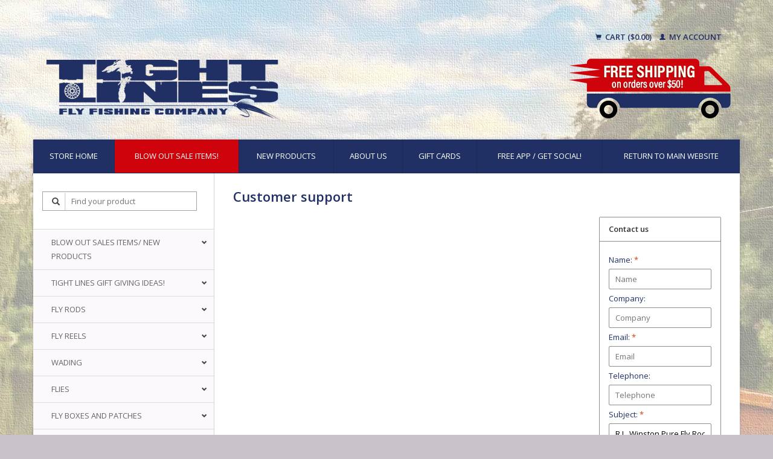

--- FILE ---
content_type: text/html;charset=utf-8
request_url: https://shop.tightlinesflyshop.com/service/?subject=R.L.%20Winston%20Pure%20Fly%20Rods
body_size: 8694
content:
<!DOCTYPE html>
<!--[if lt IE 7 ]><html class="ie ie6" lang="us"> <![endif]-->
<!--[if IE 7 ]><html class="ie ie7" lang="us"> <![endif]-->
<!--[if IE 8 ]><html class="ie ie8" lang="us"> <![endif]-->
<!--[if (gte IE 9)|!(IE)]><!--><html lang="us"> <!--<![endif]-->
  <head>
    <meta charset="utf-8"/>
<!-- [START] 'blocks/head.rain' -->
<!--

  (c) 2008-2026 Lightspeed Netherlands B.V.
  http://www.lightspeedhq.com
  Generated: 20-01-2026 @ 14:13:59

-->
<link rel="canonical" href="https://shop.tightlinesflyshop.com/service/"/>
<link rel="alternate" href="https://shop.tightlinesflyshop.com/index.rss" type="application/rss+xml" title="New products"/>
<meta name="robots" content="noodp,noydir"/>
<meta name="google-site-verification" content="CLlodlyroahfAB85GXSMIogIBrebsk_ogbgSnNrHbpQ"/>
<meta property="og:url" content="https://shop.tightlinesflyshop.com/service/?source=facebook"/>
<meta property="og:site_name" content="Tight Lines Fly Fishing Co."/>
<meta property="og:title" content="Customer support"/>
<meta property="og:description" content="Shop fly fishing gear and supplies at Tight Lines Fly Fishing Company&#039;s extensive online fly fishing store including  fly rods, reels, waders, flies, fly lines,"/>
<!--[if lt IE 9]>
<script src="https://cdn.shoplightspeed.com/assets/html5shiv.js?2025-02-20"></script>
<![endif]-->
<!-- [END] 'blocks/head.rain' -->
    <title>Customer support - Tight Lines Fly Fishing Co.</title>
    <meta name="description" content="Shop fly fishing gear and supplies at Tight Lines Fly Fishing Company&#039;s extensive online fly fishing store including  fly rods, reels, waders, flies, fly lines," />
    <meta name="keywords" content="Customer, support, fly fishing,fly rods,reels,supplies,gear,waders,apparel,shirts,hats,flies,fly lines,wisconsin,online,buy,shop,leaders,tippet,clothing,flytying,smallmouth,bass,wisconsinflyfishing,sage,patagonia,simms,galvan,orvis,bass,driftless,win" />
    
    <meta http-equiv="X-UA-Compatible" content="IE=edge,chrome=1">
    
    <meta name="viewport" content="width=device-width, initial-scale=1.0">
    <meta name="apple-mobile-web-app-capable" content="yes">
    <meta name="apple-mobile-web-app-status-bar-style" content="black">
    
    <link rel="shortcut icon" href="https://cdn.shoplightspeed.com/shops/616515/themes/7734/assets/favicon.ico?20240330194829" type="image/x-icon" />
    <link href='//fonts.googleapis.com/css?family=Open%20Sans:400,300,600' rel='stylesheet' type='text/css'>
    <link href='//fonts.googleapis.com/css?family=Open%20Sans:400,300,600' rel='stylesheet' type='text/css'>
    <link rel="shortcut icon" href="https://cdn.shoplightspeed.com/shops/616515/themes/7734/assets/favicon.ico?20240330194829" type="image/x-icon" /> 
    <link rel="stylesheet" href="https://cdn.shoplightspeed.com/shops/616515/themes/7734/assets/bootstrap.css?20240330194829" />
    <link rel="stylesheet" href="https://cdn.shoplightspeed.com/shops/616515/themes/7734/assets/responsive.css?20240330194829" />

        <link rel="stylesheet" href="https://cdn.shoplightspeed.com/shops/616515/themes/7734/assets/style.css?20240330194829" />       
    <link rel="stylesheet" href="https://cdn.shoplightspeed.com/shops/616515/themes/7734/assets/settings.css?20240330194829" />  
    <link rel="stylesheet" href="https://cdn.shoplightspeed.com/assets/gui-2-0.css?2025-02-20" /> 
    <link rel="stylesheet" href="https://cdn.shoplightspeed.com/shops/616515/themes/7734/assets/custom.css?20240330194829" />


    <script type="text/javascript" src="https://cdn.shoplightspeed.com/assets/jquery-1-9-1.js?2025-02-20"></script>
    <script type="text/javascript" src="https://cdn.shoplightspeed.com/assets/jquery-ui-1-10-1.js?2025-02-20"></script>
    <script type="text/javascript" src="https://cdn.shoplightspeed.com/assets/jquery-migrate-1-1-1.js?2025-02-20"></script>
    <script type="text/javascript" src="https://cdn.shoplightspeed.com/shops/616515/themes/7734/assets/global.js?20240330194829"></script>
    <script type="text/javascript" src="https://cdn.shoplightspeed.com/assets/gui.js?2025-02-20"></script>
            <script type="text/javascript" src="https://cdn.shoplightspeed.com/shops/616515/themes/7734/assets/uspticker.js?20240330194829"></script>
    
		<script type="text/javascript" src="https://cdn.shoplightspeed.com/shops/616515/themes/7734/assets/share42.js?20240330194829"></script> 

  </head>
  <body> 
    <header class="container">
      <div class="col-xs-12 col-sm-12 col-md-12">
        <div class="vertical text-right no-underline" style="padding: 20px 0">
                    <div class="cart-account">
            <a href="https://shop.tightlinesflyshop.com/cart/" class="cart">
              <span class="glyphicon glyphicon-shopping-cart"></span> 
              Cart ($0.00)
            </a>
            <a href="https://shop.tightlinesflyshop.com/account/" class="my-account">
              <span class="glyphicon glyphicon glyphicon-user"></span>
                            My account
                          </a>
          </div>
        </div>
      </div>
      <div class="align">
        
        
        <div class="vertical">
          <a href="https://shop.tightlinesflyshop.com/" title="Fly Fishing Gear &amp; Supplies | Fly Rods, Reels, Flies, Fly Lines &amp; More | Shop Tight Lines Fly Fishing Company Wisconsin">

            <img class="img-responsive"src="https://cdn.shoplightspeed.com/shops/616515/themes/7734/assets/logo.png?20201204042126" alt="Fly Fishing Gear &amp; Supplies | Fly Rods, Reels, Flies, Fly Lines &amp; More | Shop Tight Lines Fly Fishing Company Wisconsin" />
          </a>
        </div>
        
        <div class="vertical ">
           <img style="float: right" class="img-responsive"src="https://cdn.shoplightspeed.com/shops/616515/themes/7734/assets/free-shipping-50.png?20240330194829" alt="Fly Fishing Gear &amp; Supplies | Fly Rods, Reels, Flies, Fly Lines &amp; More | Shop Tight Lines Fly Fishing Company Wisconsin" />
        </div>
        
        
      </div>
    </header>    
    
  
    
    
    
    <div class="container wrapper">
      <!--<span class="burger glyphicon glyphicon-menu-hamburger hidden-md hidden-lg"></span>-->
      <nav>
        <ul class="no-list-style no-underline topbar sidebarul">
          <li class="item home ">
            <a class="itemLink" href="https://shop.tightlinesflyshop.com/">Store Home</a>
          </li>
          
					<li class="item">
            <div id="blowout"><a class="itemLink" href="https://shop.tightlinesflyshop.com/blow-out-sale-items/deals-of-the-season/">BLOW OUT SALE ITEMS!</a></div>
          </li> 
					<li class="item">
            <a class="itemLink" href="https://shop.tightlinesflyshop.com/blow-out-sales-items-new-products/new-products/">New Products</a>
          </li> 

                                                                                                                                                                                                                                                                                                                                                                                            
          					

                              <li class="item">
            <a class="itemLink" href="https://shop.tightlinesflyshop.com/service/about/" title="About us">About us</a>
          </li>
                    
                                        
                                        
                                        
                                        
                              
              <li class="item">
    <a class="itemLink" href="https://shop.tightlinesflyshop.com/buy-gift-card/" title="Gift Cards">
      Gift Cards
    </a>
  </li>
            					<li class="item">
            <a class="itemLink" href="https://shop.tightlinesflyshop.com/service/tight-lines-app/">Free App / Get Social!</a>
          </li> 
          <li class="item">
            <a class="itemLink" href="http://tightlinesflyshop.com/" >Return To Main Website</a>
          </li>
          
        </ul>
      </nav>

      <div class="sidebar col-xs-12 col-sm-12 col-md-3">
        <span class="burger glyphicon glyphicon-menu-hamburger hidden-md hidden-lg"></span>
       
      <div class="search">
  <form action="https://shop.tightlinesflyshop.com/search/" method="get" id="formSearch">
    <span onclick="$('#formSearch').submit();" title="Search" class="glyphicon glyphicon-search"></span>
    <input type="text" name="q" value="" placeholder="Find your product"/>
  </form>
</div>
<ul class="no-underline no-list-style sidebarul">
      <li class="item foldingsidebar ">
     <div class="subcat"><span class="glyphicon glyphicon-chevron-down"></span></div>
    	
        <a class="itemLink  hassub" href="#">Blow out sales Items/ New Products</a>
   
        <ul class="subnav">
      
      
      	<li class="item foldingsidebar ">
             <a class="select2 itemLink  " href="https://shop.tightlinesflyshop.com/blow-out-sales-items-new-products/deals-of-the-season/">Deals of the Season!</a>
          
        			<!--subnav level2-->
                     		<!-- end subnav level2-->
       
        <!---->
      </li>
      
      
      	<li class="item foldingsidebar ">
             <a class="select2 itemLink  " href="https://shop.tightlinesflyshop.com/blow-out-sales-items-new-products/new-products/">New Products</a>
          
        			<!--subnav level2-->
                     		<!-- end subnav level2-->
       
        <!---->
      </li>
          </ul>
      </li>
     
  
      <li class="item foldingsidebar ">
     <div class="subcat"><span class="glyphicon glyphicon-chevron-down"></span></div>
    	
        <a class="itemLink  hassub" href="#">Tight Lines Gift Giving Ideas!</a>
   
        <ul class="subnav">
      
      
      	<li class="item foldingsidebar ">
             <a class="select2 itemLink  " href="https://shop.tightlinesflyshop.com/tight-lines-gift-giving-ideas/gifts-under-3000/">Gifts Under $30.00</a>
          
        			<!--subnav level2-->
                     		<!-- end subnav level2-->
       
        <!---->
      </li>
      
      
      	<li class="item foldingsidebar ">
             <a class="select2 itemLink  " href="https://shop.tightlinesflyshop.com/tight-lines-gift-giving-ideas/gifts-under-6000/">Gifts Under $60.00</a>
          
        			<!--subnav level2-->
                     		<!-- end subnav level2-->
       
        <!---->
      </li>
      
      
      	<li class="item foldingsidebar ">
             <a class="select2 itemLink  " href="https://shop.tightlinesflyshop.com/tight-lines-gift-giving-ideas/gifts-under-10000/">Gifts Under $100.00</a>
          
        			<!--subnav level2-->
                     		<!-- end subnav level2-->
       
        <!---->
      </li>
      
      
      	<li class="item foldingsidebar ">
             <a class="select2 itemLink  " href="https://shop.tightlinesflyshop.com/tight-lines-gift-giving-ideas/fly-fishing-kits/">Fly Fishing Kits</a>
          
        			<!--subnav level2-->
                     		<!-- end subnav level2-->
       
        <!---->
      </li>
      
      
      	<li class="item foldingsidebar ">
             <a class="select2 itemLink  " href="https://shop.tightlinesflyshop.com/tight-lines-gift-giving-ideas/for-the-fly-tyer/">For The Fly Tyer</a>
          
        			<!--subnav level2-->
                     		<!-- end subnav level2-->
       
        <!---->
      </li>
      
      
      	<li class="item foldingsidebar ">
             <a class="select2 itemLink  " href="https://shop.tightlinesflyshop.com/tight-lines-gift-giving-ideas/the-best-stuff/">The Best Stuff</a>
          
        			<!--subnav level2-->
                     		<!-- end subnav level2-->
       
        <!---->
      </li>
          </ul>
      </li>
     
  
      <li class="item foldingsidebar ">
     <div class="subcat"><span class="glyphicon glyphicon-chevron-down"></span></div>
    	
        <a class="itemLink  hassub" href="#">Fly Rods</a>
   
        <ul class="subnav">
      
      
      	<li class="item foldingsidebar ">
             <a class="select2 itemLink  " href="https://shop.tightlinesflyshop.com/fly-rods/orvis-fly-rods/">Orvis Fly Rods</a>
          
        			<!--subnav level2-->
                     		<!-- end subnav level2-->
       
        <!---->
      </li>
      
      
      	<li class="item foldingsidebar ">
             <a class="select2 itemLink  " href="https://shop.tightlinesflyshop.com/fly-rods/sage-fly-rods/">Sage Fly Rods</a>
          
        			<!--subnav level2-->
                     		<!-- end subnav level2-->
       
        <!---->
      </li>
      
      
      	<li class="item foldingsidebar ">
             <a class="select2 itemLink  " href="https://shop.tightlinesflyshop.com/fly-rods/echo-fly-rods/">Echo Fly Rods</a>
          
        			<!--subnav level2-->
                     		<!-- end subnav level2-->
       
        <!---->
      </li>
      
      
      	<li class="item foldingsidebar ">
             <a class="select2 itemLink  " href="https://shop.tightlinesflyshop.com/fly-rods/winston-fly-rods/">Winston Fly Rods</a>
          
        			<!--subnav level2-->
                     		<!-- end subnav level2-->
       
        <!---->
      </li>
          </ul>
      </li>
     
  
      <li class="item foldingsidebar ">
     <div class="subcat"><span class="glyphicon glyphicon-chevron-down"></span></div>
    	
        <a class="itemLink  hassub" href="#">Fly Reels</a>
   
        <ul class="subnav">
      
      
      	<li class="item foldingsidebar ">
             <a class="select2 itemLink  " href="https://shop.tightlinesflyshop.com/fly-reels/galvan/">Galvan</a>
          
        			<!--subnav level2-->
                     		<!-- end subnav level2-->
       
        <!---->
      </li>
      
      
      	<li class="item foldingsidebar ">
             <a class="select2 itemLink  " href="https://shop.tightlinesflyshop.com/fly-reels/orvis/">Orvis</a>
          
        			<!--subnav level2-->
                     		<!-- end subnav level2-->
       
        <!---->
      </li>
      
      
      	<li class="item foldingsidebar ">
             <a class="select2 itemLink  " href="https://shop.tightlinesflyshop.com/fly-reels/sage-reels/">Sage Reels</a>
          
        			<!--subnav level2-->
                     		<!-- end subnav level2-->
       
        <!---->
      </li>
      
      
      	<li class="item foldingsidebar ">
             <a class="select2 itemLink  " href="https://shop.tightlinesflyshop.com/fly-reels/echo-reels/">Echo Reels</a>
          
        			<!--subnav level2-->
                     		<!-- end subnav level2-->
       
        <!---->
      </li>
      
      
      	<li class="item foldingsidebar ">
             <a class="select2 itemLink  " href="https://shop.tightlinesflyshop.com/fly-reels/ross-reels/">Ross Reels</a>
          
        			<!--subnav level2-->
                     		<!-- end subnav level2-->
       
        <!---->
      </li>
      
      
      	<li class="item foldingsidebar ">
             <a class="select2 itemLink  " href="https://shop.tightlinesflyshop.com/fly-reels/redington/">Redington</a>
          
        			<!--subnav level2-->
                     		<!-- end subnav level2-->
       
        <!---->
      </li>
      
      
      	<li class="item foldingsidebar ">
             <a class="select2 itemLink  " href="https://shop.tightlinesflyshop.com/fly-reels/hatch-reels/">Hatch Reels</a>
          
        			<!--subnav level2-->
                     		<!-- end subnav level2-->
       
        <!---->
      </li>
          </ul>
      </li>
     
  
      <li class="item foldingsidebar ">
     <div class="subcat"><span class="glyphicon glyphicon-chevron-down"></span></div>
    	
        <a class="itemLink  hassub" href="#">Wading</a>
   
        <ul class="subnav">
      
      
      	<li class="item foldingsidebar ">
             <a class="select2 itemLink  " href="https://shop.tightlinesflyshop.com/wading/boots/">Boots</a>
          
        			<!--subnav level2-->
                     		<!-- end subnav level2-->
       
        <!---->
      </li>
      
      
      	<li class="item foldingsidebar ">
             <a class="select2 itemLink  " href="https://shop.tightlinesflyshop.com/wading/waders/">Waders</a>
          
        			<!--subnav level2-->
                     		<!-- end subnav level2-->
       
        <!---->
      </li>
      
      
      	<li class="item foldingsidebar ">
             <a class="select2 itemLink  " href="https://shop.tightlinesflyshop.com/wading/womens-waders/">Women&#039;s Waders</a>
          
        			<!--subnav level2-->
                     		<!-- end subnav level2-->
       
        <!---->
      </li>
      
      
      	<li class="item foldingsidebar ">
             <a class="select2 itemLink  " href="https://shop.tightlinesflyshop.com/wading/womens-wading-boots/">Womens Wading Boots</a>
          
        			<!--subnav level2-->
                     		<!-- end subnav level2-->
       
        <!---->
      </li>
      
      
      	<li class="item foldingsidebar ">
             <a class="select2 itemLink  " href="https://shop.tightlinesflyshop.com/wading/wading-belts/">Wading Belts</a>
          
        			<!--subnav level2-->
                     		<!-- end subnav level2-->
       
        <!---->
      </li>
      
      
      	<li class="item foldingsidebar ">
             <a class="select2 itemLink  " href="https://shop.tightlinesflyshop.com/wading/studs/">Studs</a>
          
        			<!--subnav level2-->
                     		<!-- end subnav level2-->
       
        <!---->
      </li>
      
      
      	<li class="item foldingsidebar ">
             <a class="select2 itemLink  " href="https://shop.tightlinesflyshop.com/wading/wading-socks/">Wading Socks</a>
          
        			<!--subnav level2-->
                     		<!-- end subnav level2-->
       
        <!---->
      </li>
      
      
      	<li class="item foldingsidebar ">
             <a class="select2 itemLink  " href="https://shop.tightlinesflyshop.com/wading/wading-accessories/">Wading Accessories</a>
          
        			<!--subnav level2-->
                     		<!-- end subnav level2-->
       
        <!---->
      </li>
          </ul>
      </li>
     
  
      <li class="item foldingsidebar ">
     <div class="subcat"><span class="glyphicon glyphicon-chevron-down"></span></div>
    	
        <a class="itemLink  hassub" href="#">Flies</a>
   
        <ul class="subnav">
      
      
      	<li class="item foldingsidebar ">
     <div class="subcat"><span class="glyphicon glyphicon-chevron-down"></span></div>        <a class="select2 itemLink  hassub" href="https://shop.tightlinesflyshop.com/flies/trout/">Trout</a>
          
        			<!--subnav level2-->
               <ul class="subnav">
      
      
      	<li class="item foldingsidebar ">
             <a class="select4 itemLink  " href="https://shop.tightlinesflyshop.com/flies/trout/dry-flies/">Dry Flies</a>
          
          <!--subnav level3-->
                     		<!-- end subnav level3-->
        				
       
       <!-- -->
      </li>
      
      
      	<li class="item foldingsidebar ">
             <a class="select4 itemLink  " href="https://shop.tightlinesflyshop.com/flies/trout/nymphs/">Nymphs</a>
          
          <!--subnav level3-->
                     		<!-- end subnav level3-->
        				
       
       <!-- -->
      </li>
      
      
      	<li class="item foldingsidebar ">
             <a class="select4 itemLink  " href="https://shop.tightlinesflyshop.com/flies/trout/streamers/">Streamers</a>
          
          <!--subnav level3-->
                     		<!-- end subnav level3-->
        				
       
       <!-- -->
      </li>
      
      
      	<li class="item foldingsidebar ">
             <a class="select4 itemLink  " href="https://shop.tightlinesflyshop.com/flies/trout/terrestrials/">Terrestrials</a>
          
          <!--subnav level3-->
                     		<!-- end subnav level3-->
        				
       
       <!-- -->
      </li>
      
      
      	<li class="item foldingsidebar ">
             <a class="select4 itemLink  " href="https://shop.tightlinesflyshop.com/flies/trout/guide-trout-selections/">Guide Trout Selections</a>
          
          <!--subnav level3-->
                     		<!-- end subnav level3-->
        				
       
       <!-- -->
      </li>
          </ul>
              		<!-- end subnav level2-->
       
        <!---->
      </li>
      
      
      	<li class="item foldingsidebar ">
     <div class="subcat"><span class="glyphicon glyphicon-chevron-down"></span></div>        <a class="select2 itemLink  hassub" href="https://shop.tightlinesflyshop.com/flies/warm-water/">Warm Water</a>
          
        			<!--subnav level2-->
               <ul class="subnav">
      
      
      	<li class="item foldingsidebar ">
     <div class="subcat"><span class="glyphicon glyphicon-chevron-down"></span></div>        <a class="select4 itemLink  hassub" href="https://shop.tightlinesflyshop.com/flies/warm-water/bass/">Bass</a>
          
          <!--subnav level3-->
               <ul class="subnav">
      
      
      	<li class="item foldingsidebar ">
             <a class="select5 itemLink  " href="https://shop.tightlinesflyshop.com/flies/warm-water/bass/top-water/">Top Water</a>
        				
       
       <!-- -->
      </li>
      
      
      	<li class="item foldingsidebar ">
             <a class="select5 itemLink  " href="https://shop.tightlinesflyshop.com/flies/warm-water/bass/sub-surface/">Sub Surface</a>
        				
       
       <!-- -->
      </li>
      
      
      	<li class="item foldingsidebar ">
             <a class="select5 itemLink  " href="https://shop.tightlinesflyshop.com/flies/warm-water/bass/warm-water-guide-picks/">Warm Water  Guide Picks</a>
        				
       
       <!-- -->
      </li>
          </ul>
              		<!-- end subnav level3-->
        				
       
       <!-- -->
      </li>
      
      
      	<li class="item foldingsidebar ">
             <a class="select4 itemLink  " href="https://shop.tightlinesflyshop.com/flies/warm-water/panfish/">Panfish</a>
          
          <!--subnav level3-->
                     		<!-- end subnav level3-->
        				
       
       <!-- -->
      </li>
      
      
      	<li class="item foldingsidebar ">
             <a class="select4 itemLink  " href="https://shop.tightlinesflyshop.com/flies/warm-water/predator/">Predator</a>
          
          <!--subnav level3-->
                     		<!-- end subnav level3-->
        				
       
       <!-- -->
      </li>
          </ul>
              		<!-- end subnav level2-->
       
        <!---->
      </li>
      
      
      	<li class="item foldingsidebar ">
     <div class="subcat"><span class="glyphicon glyphicon-chevron-down"></span></div>        <a class="select2 itemLink  hassub" href="https://shop.tightlinesflyshop.com/flies/steelhead/">Steelhead</a>
          
        			<!--subnav level2-->
               <ul class="subnav">
      
      
      	<li class="item foldingsidebar ">
             <a class="select4 itemLink  " href="https://shop.tightlinesflyshop.com/flies/steelhead/eggs-beads/">Eggs/Beads</a>
          
          <!--subnav level3-->
                     		<!-- end subnav level3-->
        				
       
       <!-- -->
      </li>
      
      
      	<li class="item foldingsidebar ">
             <a class="select4 itemLink  " href="https://shop.tightlinesflyshop.com/flies/steelhead/streamers/">Streamers</a>
          
          <!--subnav level3-->
                     		<!-- end subnav level3-->
        				
       
       <!-- -->
      </li>
      
      
      	<li class="item foldingsidebar ">
             <a class="select4 itemLink  " href="https://shop.tightlinesflyshop.com/flies/steelhead/nymphs/">Nymphs</a>
          
          <!--subnav level3-->
                     		<!-- end subnav level3-->
        				
       
       <!-- -->
      </li>
          </ul>
              		<!-- end subnav level2-->
       
        <!---->
      </li>
      
      
      	<li class="item foldingsidebar ">
     <div class="subcat"><span class="glyphicon glyphicon-chevron-down"></span></div>        <a class="select2 itemLink  hassub" href="https://shop.tightlinesflyshop.com/flies/saltwater/">Saltwater</a>
          
        			<!--subnav level2-->
               <ul class="subnav">
      
      
      	<li class="item foldingsidebar ">
             <a class="select4 itemLink  " href="https://shop.tightlinesflyshop.com/flies/saltwater/bonefish-permit/">Bonefish/Permit</a>
          
          <!--subnav level3-->
                     		<!-- end subnav level3-->
        				
       
       <!-- -->
      </li>
      
      
      	<li class="item foldingsidebar ">
             <a class="select4 itemLink  " href="https://shop.tightlinesflyshop.com/flies/saltwater/general-saltwater/">General Saltwater</a>
          
          <!--subnav level3-->
                     		<!-- end subnav level3-->
        				
       
       <!-- -->
      </li>
          </ul>
              		<!-- end subnav level2-->
       
        <!---->
      </li>
      
      
      	<li class="item foldingsidebar ">
     <div class="subcat"><span class="glyphicon glyphicon-chevron-down"></span></div>        <a class="select2 itemLink  hassub" href="https://shop.tightlinesflyshop.com/flies/fly-selections/">Fly Selections</a>
          
        			<!--subnav level2-->
               <ul class="subnav">
      
      
      	<li class="item foldingsidebar ">
             <a class="select4 itemLink  " href="https://shop.tightlinesflyshop.com/flies/fly-selections/warm-water-guide-picks/">Warm Water Guide Picks</a>
          
          <!--subnav level3-->
                     		<!-- end subnav level3-->
        				
       
       <!-- -->
      </li>
          </ul>
              		<!-- end subnav level2-->
       
        <!---->
      </li>
          </ul>
      </li>
     
  
      <li class="item foldingsidebar ">
     <div class="subcat"><span class="glyphicon glyphicon-chevron-down"></span></div>
    	
        <a class="itemLink  hassub" href="#">Fly Boxes and Patches</a>
   
        <ul class="subnav">
      
      
      	<li class="item foldingsidebar ">
             <a class="select2 itemLink  " href="https://shop.tightlinesflyshop.com/fly-boxes-and-patches/fly-boxes-and-patches/">Fly Boxes and Patches</a>
          
        			<!--subnav level2-->
                     		<!-- end subnav level2-->
       
        <!---->
      </li>
      
      
      	<li class="item foldingsidebar ">
             <a class="select2 itemLink  " href="https://shop.tightlinesflyshop.com/fly-boxes-and-patches/logo-box/">Logo Box</a>
          
        			<!--subnav level2-->
                     		<!-- end subnav level2-->
       
        <!---->
      </li>
          </ul>
      </li>
     
  
      <li class="item foldingsidebar ">
     <div class="subcat"><span class="glyphicon glyphicon-chevron-down"></span></div>
    	
        <a class="itemLink  hassub" href="#">Fly Lines/Backing</a>
   
        <ul class="subnav">
      
      
      	<li class="item foldingsidebar ">
             <a class="select2 itemLink  " href="https://shop.tightlinesflyshop.com/fly-lines-backing/freshwater-lines/">Freshwater Lines</a>
          
        			<!--subnav level2-->
                     		<!-- end subnav level2-->
       
        <!---->
      </li>
      
      
      	<li class="item foldingsidebar ">
             <a class="select2 itemLink  " href="https://shop.tightlinesflyshop.com/fly-lines-backing/saltwater-lines/">Saltwater Lines</a>
          
        			<!--subnav level2-->
                     		<!-- end subnav level2-->
       
        <!---->
      </li>
      
      
      	<li class="item foldingsidebar ">
             <a class="select2 itemLink  " href="https://shop.tightlinesflyshop.com/fly-lines-backing/spey-lines-and-running-lines/">Spey Lines and Running Lines</a>
          
        			<!--subnav level2-->
                     		<!-- end subnav level2-->
       
        <!---->
      </li>
      
      
      	<li class="item foldingsidebar ">
             <a class="select2 itemLink  " href="https://shop.tightlinesflyshop.com/fly-lines-backing/sinking-and-sink-tip-lines/">Sinking and Sink Tip Lines</a>
          
        			<!--subnav level2-->
                     		<!-- end subnav level2-->
       
        <!---->
      </li>
      
      
      	<li class="item foldingsidebar ">
     <div class="subcat"><span class="glyphicon glyphicon-chevron-down"></span></div>        <a class="select2 itemLink  hassub" href="https://shop.tightlinesflyshop.com/fly-lines-backing/backing/">Backing</a>
          
        			<!--subnav level2-->
               <ul class="subnav">
      
      
      	<li class="item foldingsidebar ">
             <a class="select4 itemLink  " href="https://shop.tightlinesflyshop.com/fly-lines-backing/backing/backing-20-lb/">Backing 20 lb</a>
          
          <!--subnav level3-->
                     		<!-- end subnav level3-->
        				
       
       <!-- -->
      </li>
      
      
      	<li class="item foldingsidebar ">
             <a class="select4 itemLink  " href="https://shop.tightlinesflyshop.com/fly-lines-backing/backing/backing-30-lb/">Backing 30 lb</a>
          
          <!--subnav level3-->
                     		<!-- end subnav level3-->
        				
       
       <!-- -->
      </li>
          </ul>
              		<!-- end subnav level2-->
       
        <!---->
      </li>
          </ul>
      </li>
     
  
      <li class="item foldingsidebar ">
     <div class="subcat"><span class="glyphicon glyphicon-chevron-down"></span></div>
    	
        <a class="itemLink  hassub" href="#">Leaders/Tippet</a>
   
        <ul class="subnav">
      
      
      	<li class="item foldingsidebar ">
             <a class="select2 itemLink  " href="https://shop.tightlinesflyshop.com/leaders-tippet/freshwater-leaders/">Freshwater Leaders</a>
          
        			<!--subnav level2-->
                     		<!-- end subnav level2-->
       
        <!---->
      </li>
      
      
      	<li class="item foldingsidebar ">
             <a class="select2 itemLink  " href="https://shop.tightlinesflyshop.com/leaders-tippet/saltwater-leaders/">Saltwater Leaders</a>
          
        			<!--subnav level2-->
                     		<!-- end subnav level2-->
       
        <!---->
      </li>
      
      
      	<li class="item foldingsidebar ">
             <a class="select2 itemLink  " href="https://shop.tightlinesflyshop.com/leaders-tippet/tippet/">Tippet</a>
          
        			<!--subnav level2-->
                     		<!-- end subnav level2-->
       
        <!---->
      </li>
      
      
      	<li class="item foldingsidebar ">
             <a class="select2 itemLink  " href="https://shop.tightlinesflyshop.com/leaders-tippet/flouro-tippet/">Flouro Tippet</a>
          
        			<!--subnav level2-->
                     		<!-- end subnav level2-->
       
        <!---->
      </li>
      
      
      	<li class="item foldingsidebar ">
             <a class="select2 itemLink  " href="https://shop.tightlinesflyshop.com/leaders-tippet/wire-shock/">Wire, Shock</a>
          
        			<!--subnav level2-->
                     		<!-- end subnav level2-->
       
        <!---->
      </li>
      
      
      	<li class="item foldingsidebar ">
             <a class="select2 itemLink  " href="https://shop.tightlinesflyshop.com/leaders-tippet/sinking-leaders/">Sinking Leaders</a>
          
        			<!--subnav level2-->
                     		<!-- end subnav level2-->
       
        <!---->
      </li>
          </ul>
      </li>
     
  
      <li class="item foldingsidebar ">
     <div class="subcat"><span class="glyphicon glyphicon-chevron-down"></span></div>
    	
        <a class="itemLink  hassub" href="#">Fly Tying Materials</a>
   
        <ul class="subnav">
      
      
      	<li class="item foldingsidebar ">
     <div class="subcat"><span class="glyphicon glyphicon-chevron-down"></span></div>        <a class="select2 itemLink  hassub" href="https://shop.tightlinesflyshop.com/fly-tying-materials/hooks/">Hooks</a>
          
        			<!--subnav level2-->
               <ul class="subnav">
      
      
      	<li class="item foldingsidebar ">
             <a class="select4 itemLink  " href="https://shop.tightlinesflyshop.com/fly-tying-materials/hooks/firehole-hooks/">Firehole Hooks</a>
          
          <!--subnav level3-->
                     		<!-- end subnav level3-->
        				
       
       <!-- -->
      </li>
      
      
      	<li class="item foldingsidebar ">
             <a class="select4 itemLink  " href="https://shop.tightlinesflyshop.com/fly-tying-materials/hooks/tiemco-hooks/">Tiemco Hooks</a>
          
          <!--subnav level3-->
                     		<!-- end subnav level3-->
        				
       
       <!-- -->
      </li>
      
      
      	<li class="item foldingsidebar ">
             <a class="select4 itemLink  " href="https://shop.tightlinesflyshop.com/fly-tying-materials/hooks/mfc-ahrexgamakatsudaiichiorvis-shanks/">MFC, Ahrex,Gamakatsu,Daiichi,Orvis, Shanks</a>
          
          <!--subnav level3-->
                     		<!-- end subnav level3-->
        				
       
       <!-- -->
      </li>
          </ul>
              		<!-- end subnav level2-->
       
        <!---->
      </li>
      
      
      	<li class="item foldingsidebar ">
             <a class="select2 itemLink  " href="https://shop.tightlinesflyshop.com/fly-tying-materials/tying-kits/">Tying Kits</a>
          
        			<!--subnav level2-->
                     		<!-- end subnav level2-->
       
        <!---->
      </li>
      
      
      	<li class="item foldingsidebar ">
             <a class="select2 itemLink  " href="https://shop.tightlinesflyshop.com/fly-tying-materials/beads-cones-eyes-baitfish-heads-tungsten-bodies-le/">Beads, Cones, Eyes, Baitfish Heads, Tungsten Bodies, Lead Wire</a>
          
        			<!--subnav level2-->
                     		<!-- end subnav level2-->
       
        <!---->
      </li>
      
      
      	<li class="item foldingsidebar ">
             <a class="select2 itemLink  " href="https://shop.tightlinesflyshop.com/fly-tying-materials/thread-wire-floss-mylar-tinsel-vinyl-rib/">Thread, Wire, Floss, Mylar, Tinsel, Vinyl Rib</a>
          
        			<!--subnav level2-->
                     		<!-- end subnav level2-->
       
        <!---->
      </li>
      
      
      	<li class="item foldingsidebar ">
             <a class="select2 itemLink  " href="https://shop.tightlinesflyshop.com/fly-tying-materials/chenilles-yarns-braids-body-wraps/">Chenilles, Yarns, Braids, Body Wraps</a>
          
        			<!--subnav level2-->
                     		<!-- end subnav level2-->
       
        <!---->
      </li>
      
      
      	<li class="item foldingsidebar ">
             <a class="select2 itemLink  " href="https://shop.tightlinesflyshop.com/fly-tying-materials/dubbing/">Dubbing</a>
          
        			<!--subnav level2-->
                     		<!-- end subnav level2-->
       
        <!---->
      </li>
      
      
      	<li class="item foldingsidebar ">
             <a class="select2 itemLink  " href="https://shop.tightlinesflyshop.com/fly-tying-materials/hairs-tails/">Hairs, Tails</a>
          
        			<!--subnav level2-->
                     		<!-- end subnav level2-->
       
        <!---->
      </li>
      
      
      	<li class="item foldingsidebar ">
             <a class="select2 itemLink  " href="https://shop.tightlinesflyshop.com/fly-tying-materials/fur-zonker-strips/">Fur, Zonker Strips</a>
          
        			<!--subnav level2-->
                     		<!-- end subnav level2-->
       
        <!---->
      </li>
      
      
      	<li class="item foldingsidebar ">
             <a class="select2 itemLink  " href="https://shop.tightlinesflyshop.com/fly-tying-materials/strung-hackle-herl-marabou/">Strung Hackle, Herl, Marabou</a>
          
        			<!--subnav level2-->
                     		<!-- end subnav level2-->
       
        <!---->
      </li>
      
      
      	<li class="item foldingsidebar ">
             <a class="select2 itemLink  " href="https://shop.tightlinesflyshop.com/fly-tying-materials/soft-hackles-flank-bird-skins-tippets-crests/">Soft Hackles, Flank, Bird Skins, Tippets, Crests</a>
          
        			<!--subnav level2-->
                     		<!-- end subnav level2-->
       
        <!---->
      </li>
      
      
      	<li class="item foldingsidebar ">
             <a class="select2 itemLink  " href="https://shop.tightlinesflyshop.com/fly-tying-materials/dry-fly-hackle/">Dry Fly Hackle</a>
          
        			<!--subnav level2-->
                     		<!-- end subnav level2-->
       
        <!---->
      </li>
      
      
      	<li class="item foldingsidebar ">
             <a class="select2 itemLink  " href="https://shop.tightlinesflyshop.com/fly-tying-materials/hen-necks-and-saddles/">Hen Necks and Saddles</a>
          
        			<!--subnav level2-->
                     		<!-- end subnav level2-->
       
        <!---->
      </li>
      
      
      	<li class="item foldingsidebar ">
             <a class="select2 itemLink  " href="https://shop.tightlinesflyshop.com/fly-tying-materials/biots-turkey-duck-goose-pheasant/">Biots, Turkey, Duck, Goose, Pheasant</a>
          
        			<!--subnav level2-->
                     		<!-- end subnav level2-->
       
        <!---->
      </li>
      
      
      	<li class="item foldingsidebar ">
             <a class="select2 itemLink  " href="https://shop.tightlinesflyshop.com/fly-tying-materials/synthetic-fibers-and-dubbing-brushes/">Synthetic Fibers and Dubbing Brushes</a>
          
        			<!--subnav level2-->
                     		<!-- end subnav level2-->
       
        <!---->
      </li>
      
      
      	<li class="item foldingsidebar ">
             <a class="select2 itemLink  " href="https://shop.tightlinesflyshop.com/fly-tying-materials/hanked-flash/">Hanked Flash</a>
          
        			<!--subnav level2-->
                     		<!-- end subnav level2-->
       
        <!---->
      </li>
      
      
      	<li class="item foldingsidebar ">
             <a class="select2 itemLink  " href="https://shop.tightlinesflyshop.com/fly-tying-materials/head-cements-epoxy-adhesives-wax-markers-uv/">Head Cements, Epoxy, Adhesives, Wax, Markers, UV</a>
          
        			<!--subnav level2-->
                     		<!-- end subnav level2-->
       
        <!---->
      </li>
      
      
      	<li class="item foldingsidebar ">
             <a class="select2 itemLink  " href="https://shop.tightlinesflyshop.com/fly-tying-materials/sheet-foam-blocks-foam-heads-bug-bodies/">Sheet Foam, Blocks, Foam Heads, Bug Bodies</a>
          
        			<!--subnav level2-->
                     		<!-- end subnav level2-->
       
        <!---->
      </li>
      
      
      	<li class="item foldingsidebar ">
             <a class="select2 itemLink  " href="https://shop.tightlinesflyshop.com/fly-tying-materials/rubber-legs/">Rubber Legs</a>
          
        			<!--subnav level2-->
                     		<!-- end subnav level2-->
       
        <!---->
      </li>
      
      
      	<li class="item foldingsidebar ">
             <a class="select2 itemLink  " href="https://shop.tightlinesflyshop.com/fly-tying-materials/scud-back-wing-case-material/">Scud Back, Wing Case Material</a>
          
        			<!--subnav level2-->
                     		<!-- end subnav level2-->
       
        <!---->
      </li>
          </ul>
      </li>
     
  
      <li class="item foldingsidebar ">
     <div class="subcat"><span class="glyphicon glyphicon-chevron-down"></span></div>
    	
        <a class="itemLink  hassub" href="#">Fly Tying Tools</a>
   
        <ul class="subnav">
      
      
      	<li class="item foldingsidebar ">
             <a class="select2 itemLink  " href="https://shop.tightlinesflyshop.com/fly-tying-tools/fly-tying-vises/">Fly Tying Vises</a>
          
        			<!--subnav level2-->
                     		<!-- end subnav level2-->
       
        <!---->
      </li>
      
      
      	<li class="item foldingsidebar ">
             <a class="select2 itemLink  " href="https://shop.tightlinesflyshop.com/fly-tying-tools/vise-accessories/">Vise Accessories</a>
          
        			<!--subnav level2-->
                     		<!-- end subnav level2-->
       
        <!---->
      </li>
      
      
      	<li class="item foldingsidebar ">
             <a class="select2 itemLink  " href="https://shop.tightlinesflyshop.com/fly-tying-tools/tool-kits/">Tool Kits</a>
          
        			<!--subnav level2-->
                     		<!-- end subnav level2-->
       
        <!---->
      </li>
      
      
      	<li class="item foldingsidebar ">
             <a class="select2 itemLink  " href="https://shop.tightlinesflyshop.com/fly-tying-tools/lights-and-magnifiers/">Lights and Magnifiers</a>
          
        			<!--subnav level2-->
                     		<!-- end subnav level2-->
       
        <!---->
      </li>
      
      
      	<li class="item foldingsidebar ">
             <a class="select2 itemLink  " href="https://shop.tightlinesflyshop.com/fly-tying-tools/scissors/">Scissors</a>
          
        			<!--subnav level2-->
                     		<!-- end subnav level2-->
       
        <!---->
      </li>
      
      
      	<li class="item foldingsidebar ">
             <a class="select2 itemLink  " href="https://shop.tightlinesflyshop.com/fly-tying-tools/hair-stackers-packers/">Hair Stackers, Packers</a>
          
        			<!--subnav level2-->
                     		<!-- end subnav level2-->
       
        <!---->
      </li>
      
      
      	<li class="item foldingsidebar ">
             <a class="select2 itemLink  " href="https://shop.tightlinesflyshop.com/fly-tying-tools/whip-finishing-tools-tweezers/">Whip Finishing Tools, Tweezers</a>
          
        			<!--subnav level2-->
                     		<!-- end subnav level2-->
       
        <!---->
      </li>
      
      
      	<li class="item foldingsidebar ">
             <a class="select2 itemLink  " href="https://shop.tightlinesflyshop.com/fly-tying-tools/bobbins-bodkins-threaders/">Bobbins, Bodkins, Threaders</a>
          
        			<!--subnav level2-->
                     		<!-- end subnav level2-->
       
        <!---->
      </li>
      
      
      	<li class="item foldingsidebar ">
             <a class="select2 itemLink  " href="https://shop.tightlinesflyshop.com/fly-tying-tools/dubbing-spinners-hackle-pliers/">Dubbing Spinners, Hackle Pliers</a>
          
        			<!--subnav level2-->
                     		<!-- end subnav level2-->
       
        <!---->
      </li>
      
      
      	<li class="item foldingsidebar ">
             <a class="select2 itemLink  " href="https://shop.tightlinesflyshop.com/fly-tying-tools/combs-brushes/">Combs, Brushes</a>
          
        			<!--subnav level2-->
                     		<!-- end subnav level2-->
       
        <!---->
      </li>
      
      
      	<li class="item foldingsidebar ">
             <a class="select2 itemLink  " href="https://shop.tightlinesflyshop.com/fly-tying-tools/misc-tools/">Misc. Tools</a>
          
        			<!--subnav level2-->
                     		<!-- end subnav level2-->
       
        <!---->
      </li>
      
      
      	<li class="item foldingsidebar ">
             <a class="select2 itemLink  " href="https://shop.tightlinesflyshop.com/fly-tying-tools/cutters-burners/">Cutters, Burners</a>
          
        			<!--subnav level2-->
                     		<!-- end subnav level2-->
       
        <!---->
      </li>
          </ul>
      </li>
     
  
      <li class="item foldingsidebar ">
     <div class="subcat"><span class="glyphicon glyphicon-chevron-down"></span></div>
    	
        <a class="itemLink  hassub" href="#">Fishing Accessories</a>
   
        <ul class="subnav">
      
      
      	<li class="item foldingsidebar ">
             <a class="select2 itemLink  " href="https://shop.tightlinesflyshop.com/fishing-accessories/split-shot/">Split Shot</a>
          
        			<!--subnav level2-->
                     		<!-- end subnav level2-->
       
        <!---->
      </li>
      
      
      	<li class="item foldingsidebar ">
             <a class="select2 itemLink  " href="https://shop.tightlinesflyshop.com/fishing-accessories/strike-indicators/">Strike Indicators</a>
          
        			<!--subnav level2-->
                     		<!-- end subnav level2-->
       
        <!---->
      </li>
      
      
      	<li class="item foldingsidebar ">
             <a class="select2 itemLink  " href="https://shop.tightlinesflyshop.com/fishing-accessories/knot-tools/">Knot Tools</a>
          
        			<!--subnav level2-->
                     		<!-- end subnav level2-->
       
        <!---->
      </li>
      
      
      	<li class="item foldingsidebar ">
             <a class="select2 itemLink  " href="https://shop.tightlinesflyshop.com/fishing-accessories/nippers-zingers/">Nippers/Zingers</a>
          
        			<!--subnav level2-->
                     		<!-- end subnav level2-->
       
        <!---->
      </li>
      
      
      	<li class="item foldingsidebar ">
             <a class="select2 itemLink  " href="https://shop.tightlinesflyshop.com/fishing-accessories/hemostats-and-pliers/">Hemostats and Pliers</a>
          
        			<!--subnav level2-->
                     		<!-- end subnav level2-->
       
        <!---->
      </li>
      
      
      	<li class="item foldingsidebar ">
             <a class="select2 itemLink  " href="https://shop.tightlinesflyshop.com/fishing-accessories/floatant-desicant-sinking-agents/">Floatant, Desicant, Sinking Agents</a>
          
        			<!--subnav level2-->
                     		<!-- end subnav level2-->
       
        <!---->
      </li>
      
      
      	<li class="item foldingsidebar ">
             <a class="select2 itemLink  " href="https://shop.tightlinesflyshop.com/fishing-accessories/line-cleaning/">Line Cleaning</a>
          
        			<!--subnav level2-->
                     		<!-- end subnav level2-->
       
        <!---->
      </li>
      
      
      	<li class="item foldingsidebar ">
             <a class="select2 itemLink  " href="https://shop.tightlinesflyshop.com/fishing-accessories/hook-files-thermometers/">Hook Files, Thermometers</a>
          
        			<!--subnav level2-->
                     		<!-- end subnav level2-->
       
        <!---->
      </li>
          </ul>
      </li>
     
  
      <li class="item foldingsidebar ">
     <div class="subcat"><span class="glyphicon glyphicon-chevron-down"></span></div>
    	
        <a class="itemLink  hassub" href="#">Clothing</a>
   
        <ul class="subnav">
      
      
      	<li class="item foldingsidebar ">
             <a class="select2 itemLink  " href="https://shop.tightlinesflyshop.com/clothing/tight-lines-logo-shirts/">Tight Lines Logo Shirts</a>
          
        			<!--subnav level2-->
                     		<!-- end subnav level2-->
       
        <!---->
      </li>
      
      
      	<li class="item foldingsidebar ">
             <a class="select2 itemLink  " href="https://shop.tightlinesflyshop.com/clothing/tight-lines-logo-hats/">Tight Lines Logo Hats</a>
          
        			<!--subnav level2-->
                     		<!-- end subnav level2-->
       
        <!---->
      </li>
      
      
      	<li class="item foldingsidebar ">
     <div class="subcat"><span class="glyphicon glyphicon-chevron-down"></span></div>        <a class="select2 itemLink  hassub" href="https://shop.tightlinesflyshop.com/clothing/shirts/">Shirts</a>
          
        			<!--subnav level2-->
               <ul class="subnav">
      
      
      	<li class="item foldingsidebar ">
             <a class="select4 itemLink  " href="https://shop.tightlinesflyshop.com/clothing/shirts/summer/">Summer</a>
          
          <!--subnav level3-->
                     		<!-- end subnav level3-->
        				
       
       <!-- -->
      </li>
      
      
      	<li class="item foldingsidebar ">
             <a class="select4 itemLink  " href="https://shop.tightlinesflyshop.com/clothing/shirts/fall/">Fall</a>
          
          <!--subnav level3-->
                     		<!-- end subnav level3-->
        				
       
       <!-- -->
      </li>
      
      
      	<li class="item foldingsidebar ">
             <a class="select4 itemLink  " href="https://shop.tightlinesflyshop.com/clothing/shirts/t-shirts/">T-Shirts</a>
          
          <!--subnav level3-->
                     		<!-- end subnav level3-->
        				
       
       <!-- -->
      </li>
          </ul>
              		<!-- end subnav level2-->
       
        <!---->
      </li>
      
      
      	<li class="item foldingsidebar ">
             <a class="select2 itemLink  " href="https://shop.tightlinesflyshop.com/clothing/pants-and-shorts/">Pants and Shorts</a>
          
        			<!--subnav level2-->
                     		<!-- end subnav level2-->
       
        <!---->
      </li>
      
      
      	<li class="item foldingsidebar ">
             <a class="select2 itemLink  " href="https://shop.tightlinesflyshop.com/clothing/rain-jackets-and-rain-wear/">Rain Jackets and Rain Wear</a>
          
        			<!--subnav level2-->
                     		<!-- end subnav level2-->
       
        <!---->
      </li>
      
      
      	<li class="item foldingsidebar ">
             <a class="select2 itemLink  " href="https://shop.tightlinesflyshop.com/clothing/insulated-and-softshell-tops/">Insulated and Softshell Tops</a>
          
        			<!--subnav level2-->
                     		<!-- end subnav level2-->
       
        <!---->
      </li>
      
      
      	<li class="item foldingsidebar ">
             <a class="select2 itemLink  " href="https://shop.tightlinesflyshop.com/clothing/base-layer-pieces/">Base Layer Pieces</a>
          
        			<!--subnav level2-->
                     		<!-- end subnav level2-->
       
        <!---->
      </li>
      
      
      	<li class="item foldingsidebar ">
             <a class="select2 itemLink  " href="https://shop.tightlinesflyshop.com/clothing/womens-shirts/">Women&#039;s Shirts</a>
          
        			<!--subnav level2-->
                     		<!-- end subnav level2-->
       
        <!---->
      </li>
      
      
      	<li class="item foldingsidebar ">
             <a class="select2 itemLink  " href="https://shop.tightlinesflyshop.com/clothing/socks/">Socks</a>
          
        			<!--subnav level2-->
                     		<!-- end subnav level2-->
       
        <!---->
      </li>
      
      
      	<li class="item foldingsidebar ">
     <div class="subcat"><span class="glyphicon glyphicon-chevron-down"></span></div>        <a class="select2 itemLink  hassub" href="https://shop.tightlinesflyshop.com/clothing/gloves/">Gloves</a>
          
        			<!--subnav level2-->
               <ul class="subnav">
      
      
      	<li class="item foldingsidebar ">
             <a class="select4 itemLink  " href="https://shop.tightlinesflyshop.com/clothing/gloves/sun/">Sun</a>
          
          <!--subnav level3-->
                     		<!-- end subnav level3-->
        				
       
       <!-- -->
      </li>
      
      
      	<li class="item foldingsidebar ">
             <a class="select4 itemLink  " href="https://shop.tightlinesflyshop.com/clothing/gloves/winter/">Winter</a>
          
          <!--subnav level3-->
                     		<!-- end subnav level3-->
        				
       
       <!-- -->
      </li>
          </ul>
              		<!-- end subnav level2-->
       
        <!---->
      </li>
      
      
      	<li class="item foldingsidebar ">
             <a class="select2 itemLink  " href="https://shop.tightlinesflyshop.com/clothing/sun-gator/">Sun Gator</a>
          
        			<!--subnav level2-->
                     		<!-- end subnav level2-->
       
        <!---->
      </li>
      
      
      	<li class="item foldingsidebar ">
             <a class="select2 itemLink  " href="https://shop.tightlinesflyshop.com/clothing/stripping-guards/">Stripping Guards</a>
          
        			<!--subnav level2-->
                     		<!-- end subnav level2-->
       
        <!---->
      </li>
      
      
      	<li class="item foldingsidebar ">
     <div class="subcat"><span class="glyphicon glyphicon-chevron-down"></span></div>        <a class="select2 itemLink  hassub" href="https://shop.tightlinesflyshop.com/clothing/hats/">Hats</a>
          
        			<!--subnav level2-->
               <ul class="subnav">
      
      
      	<li class="item foldingsidebar ">
             <a class="select4 itemLink  " href="https://shop.tightlinesflyshop.com/clothing/hats/baseball/">Baseball</a>
          
          <!--subnav level3-->
                     		<!-- end subnav level3-->
        				
       
       <!-- -->
      </li>
      
      
      	<li class="item foldingsidebar ">
             <a class="select4 itemLink  " href="https://shop.tightlinesflyshop.com/clothing/hats/winter/">Winter</a>
          
          <!--subnav level3-->
                     		<!-- end subnav level3-->
        				
       
       <!-- -->
      </li>
      
      
      	<li class="item foldingsidebar ">
             <a class="select4 itemLink  " href="https://shop.tightlinesflyshop.com/clothing/hats/sun/">Sun</a>
          
          <!--subnav level3-->
                     		<!-- end subnav level3-->
        				
       
       <!-- -->
      </li>
          </ul>
              		<!-- end subnav level2-->
       
        <!---->
      </li>
      
      
      	<li class="item foldingsidebar ">
             <a class="select2 itemLink  " href="https://shop.tightlinesflyshop.com/clothing/shoes/">Shoes</a>
          
        			<!--subnav level2-->
                     		<!-- end subnav level2-->
       
        <!---->
      </li>
          </ul>
      </li>
     
  
      <li class="item foldingsidebar ">
     <div class="subcat"><span class="glyphicon glyphicon-chevron-down"></span></div>
    	
        <a class="itemLink  hassub" href="#">Bags/Packs/Vests</a>
   
        <ul class="subnav">
      
      
      	<li class="item foldingsidebar ">
             <a class="select2 itemLink  " href="https://shop.tightlinesflyshop.com/bags-packs-vests/back-packs/">Back Packs</a>
          
        			<!--subnav level2-->
                     		<!-- end subnav level2-->
       
        <!---->
      </li>
      
      
      	<li class="item foldingsidebar ">
             <a class="select2 itemLink  " href="https://shop.tightlinesflyshop.com/bags-packs-vests/luggage/">Luggage</a>
          
        			<!--subnav level2-->
                     		<!-- end subnav level2-->
       
        <!---->
      </li>
      
      
      	<li class="item foldingsidebar ">
             <a class="select2 itemLink  " href="https://shop.tightlinesflyshop.com/bags-packs-vests/boat-bags/">Boat Bags</a>
          
        			<!--subnav level2-->
                     		<!-- end subnav level2-->
       
        <!---->
      </li>
      
      
      	<li class="item foldingsidebar ">
             <a class="select2 itemLink  " href="https://shop.tightlinesflyshop.com/bags-packs-vests/hip-packs/">Hip Packs</a>
          
        			<!--subnav level2-->
                     		<!-- end subnav level2-->
       
        <!---->
      </li>
      
      
      	<li class="item foldingsidebar ">
             <a class="select2 itemLink  " href="https://shop.tightlinesflyshop.com/bags-packs-vests/sling-packs/">Sling Packs</a>
          
        			<!--subnav level2-->
                     		<!-- end subnav level2-->
       
        <!---->
      </li>
      
      
      	<li class="item foldingsidebar ">
             <a class="select2 itemLink  " href="https://shop.tightlinesflyshop.com/bags-packs-vests/wader-bags/">Wader Bags</a>
          
        			<!--subnav level2-->
                     		<!-- end subnav level2-->
       
        <!---->
      </li>
      
      
      	<li class="item foldingsidebar ">
             <a class="select2 itemLink  " href="https://shop.tightlinesflyshop.com/bags-packs-vests/vests/">Vests</a>
          
        			<!--subnav level2-->
                     		<!-- end subnav level2-->
       
        <!---->
      </li>
          </ul>
      </li>
     
  
      <li class="item foldingsidebar ">
     <div class="subcat"><span class="glyphicon glyphicon-chevron-down"></span></div>
    	
        <a class="itemLink  hassub" href="#">Books and DVD&#039;s</a>
   
        <ul class="subnav">
      
      
      	<li class="item foldingsidebar ">
             <a class="select2 itemLink  " href="https://shop.tightlinesflyshop.com/books-and-dvds/videos/">Videos</a>
          
        			<!--subnav level2-->
                     		<!-- end subnav level2-->
       
        <!---->
      </li>
      
      
      	<li class="item foldingsidebar ">
             <a class="select2 itemLink  " href="https://shop.tightlinesflyshop.com/books-and-dvds/books/">Books</a>
          
        			<!--subnav level2-->
                     		<!-- end subnav level2-->
       
        <!---->
      </li>
          </ul>
      </li>
     
  
      <li class="item foldingsidebar ">
     <div class="subcat"><span class="glyphicon glyphicon-chevron-down"></span></div>
    	
        <a class="itemLink  hassub" href="#">Outdoor Products</a>
   
        <ul class="subnav">
      
      
      	<li class="item foldingsidebar ">
             <a class="select2 itemLink  " href="https://shop.tightlinesflyshop.com/outdoor-products/decals-and-stickers/">Decals and Stickers</a>
          
        			<!--subnav level2-->
                     		<!-- end subnav level2-->
       
        <!---->
      </li>
          </ul>
      </li>
     
  
      <li class="item foldingsidebar ">
     <div class="subcat"><span class="glyphicon glyphicon-chevron-down"></span></div>
    	
        <a class="itemLink  hassub" href="#">Landing Nets</a>
   
        <ul class="subnav">
      
      
      	<li class="item foldingsidebar ">
             <a class="select2 itemLink  " href="https://shop.tightlinesflyshop.com/landing-nets/landing-nets/">Landing Nets</a>
          
        			<!--subnav level2-->
                     		<!-- end subnav level2-->
       
        <!---->
      </li>
          </ul>
      </li>
     
  
      <li class="item">
    <a class="itemLink" href="https://shop.tightlinesflyshop.com/brands/" title="Brands">Brands</a>
  </li>
    
            </ul>      </div>
      <div class="content col-xs-12 col-sm-12 col-md-9">
            <link rel="stylesheet" type="text/css" href="https://cdn.shoplightspeed.com/assets/gui-core.css?2025-02-20" />
<script src="https://cdn.shoplightspeed.com/assets/gui-core.js?2025-02-20"></script>
 
<form id="gui-form" action="https://shop.tightlinesflyshop.com/service/contactPost/" method="post">
<input type="hidden" name="key" value="94d09e6f2ca2c0c09c81ef114a22ec4d" />
<input type="text" name="url" value="" placeholder="URL" class="gui-hide" />
<div id="gui-wrapper" class="gui gui-faq">
  <div class="gui-page-title" role="heading" aria-level="1">Customer support</div>
  <div class="gui-col2-right">
    <div class="gui-col2-right-col1 gui-div-faq-questions">
                      </div>
    <div class="gui-col2-right-col2 gui-div-faq-right" role="complementary">
            <div class="gui-block gui-div-faq-form" aria-labelledby="faq-contact-us-title" role="form">
        <div class="gui-block-title" id="faq-contact-us-title"><strong>Contact us</strong></div>
        <div class="gui-block-content">
          <div class="gui-form">
            <div class="gui-field">
              <label for="gui-form-name">Name:     <em aria-hidden="true">*</em>
</label>
              <div class="gui-input">
                <input id="gui-form-name" class="gui-validate" type="text" name="name" value="" placeholder="Name" aria-required="true"/>
              </div>
            </div>
            <div class="gui-field">
              <label for="gui-form-company">Company:</label>
              <div class="gui-input">
                <input id="gui-form-company" type="text" name="company" value="" placeholder="Company" />
              </div>
            </div>
            <div class="gui-field">
              <label for="gui-form-email">Email:     <em aria-hidden="true">*</em>
</label>
              <div class="gui-input">
                <input id="gui-form-email" class="gui-validate" type="text" name="email" value="" placeholder="Email" aria-required="true"/>
              </div>
            </div>
            <div class="gui-field">
              <label for="gui-form-phone">Telephone:</label>
              <div class="gui-input">
                <input id="gui-form-phone" type="text" name="phone" value="" placeholder="Telephone" />
              </div>
            </div>
            <div class="gui-field">
              <label for="gui-form-subject">Subject:     <em aria-hidden="true">*</em>
</label>
              <div class="gui-input">
                <input id="gui-form-subject" class="gui-validate" type="text" name="subject" value="R.L. Winston Pure Fly Rods" placeholder="Subject" aria-required="true"/>
              </div>
            </div>
            <div class="gui-field">
              <label for="gui-form-message">Message:     <em aria-hidden="true">*</em>
</label>
              <div class="gui-text">
                <textarea id="gui-form-message" class="gui-validate" name="message" placeholder="Message" aria-required="true"></textarea>
              </div>
            </div>
            <div class="gui-required" aria-hidden="true">* Required fields</div>
            <div class="gui-buttons gui-border">
              <div class="gui-left"></div>
              <div class="gui-right"><a href="javascript:;" onclick="$('#gui-form').submit();" class="gui-button-small" title="Send" role="button">Send</a></div>
              <div class="gui-clear"></div>
            </div>
          </div>
        </div>
      </div>
            <div class="gui-block gui-margin gui-div-faq-links">
        <div class="gui-block-title"><strong>More information</strong></div>
        <div class="gui-block-content">
          <ul class="gui-block-linklist">
                          <li><a href="https://shop.tightlinesflyshop.com/service/about/" title="About us">About us</a></li>
                          <li><a href="https://shop.tightlinesflyshop.com/service/privacy-policy/" title="Privacy policy">Privacy policy</a></li>
                          <li><a href="https://shop.tightlinesflyshop.com/service/shipping-returns/" title="Shipping &amp; returns">Shipping &amp; returns</a></li>
                          <li><a href="https://shop.tightlinesflyshop.com/sitemap/" title="Sitemap">Sitemap</a></li>
                          <li><a href="https://shop.tightlinesflyshop.com/service/tight-lines-app/" title="Free App / Get Social!">Free App / Get Social!</a></li>
                      </ul>
        </div>
      </div>
    </div>
    <div class="gui-clear"></div>
  </div>
</div>
<input type="submit" class="gui-hide" />
</form>
<script>
  gui_focus('#gui-form');
  gui_validator('#gui-form');
  gui_translation('This is a required field','This is a required field');
</script>
        
      </div>
      <div class="clearfix"></div>

      <footer>
        <div class="row items top no-list-style no-underline">
          <div class="contact-adres col-md-3  col-xs-12 border-right">
            
             <label class="collapse" for="_1">
      <h3>      Tight Lines Fly Fishing Company</h3>
                       <span class="glyphicon glyphicon-chevron-down hidden-sm hidden-md hidden-lg"></span></label>
                    <input class="hidden-md hidden-lg hidden-sm" id="_1" type="checkbox">
                    <div class="list">
                      
                                    <div class="contact">
              <span class="glyphicon glyphicon-earphone"></span>
              920-336-4106
            </div>
                                    <div class="contact">
              <span class="glyphicon glyphicon-envelope"></span>
              <a href="/cdn-cgi/l/email-protection#becac7cad2d7d0dbc4fedfd1d290ddd1d3" title="Email"><span class="__cf_email__" data-cfemail="205459544c494e455a60414f4c0e434f4d">[email&#160;protected]</span></a>
            </div>
                        </div>
          </div>
        
          <div class="service-links col-md-3 col-xs-12 border-left">
                  <label class="collapse" for="_2">
                      <h3>Customer service</h3>
                       <span class="glyphicon glyphicon-chevron-down hidden-sm hidden-md hidden-lg"></span></label>
                    <input class="hidden-md hidden-lg hidden-sm" id="_2" type="checkbox">
                    <div class="list">
            
      
              <ul>
                                                <li><a href="https://shop.tightlinesflyshop.com/service/about/" title="About us">About us</a></li>
                                <li><a href="https://shop.tightlinesflyshop.com/service/privacy-policy/" title="Privacy policy">Privacy policy</a></li>
                                <li><a href="https://shop.tightlinesflyshop.com/service/shipping-returns/" title="Shipping &amp; returns">Shipping &amp; returns</a></li>
                              </ul>
          </div>
          </div>
          <div class="service-links col-md-3 col-xs-12 border-left">
            <label class="collapse" for="_3">
                      <h3>More</h3>
                       <span class="glyphicon glyphicon-chevron-down hidden-sm hidden-md hidden-lg"></span></label>
                    <input class="hidden-md hidden-lg hidden-sm" id="_3" type="checkbox">
                    
            <ul>
                              <li><a href="https://shop.tightlinesflyshop.com/sitemap/" title="Sitemap">Sitemap</a></li>
                              <li><a href="https://shop.tightlinesflyshop.com/service/tight-lines-app/" title="Free App / Get Social!">Free App / Get Social!</a></li>
                          </ul>
          </div>
          <div class="service-links col-md-3 col-xs-12 border-left">
                  <label class="collapse" for="_4">
                      <h3>My account</h3>
                       <span class="glyphicon glyphicon-chevron-down hidden-sm hidden-md hidden-lg"></span></label>
                    <input class="hidden-md hidden-lg hidden-sm" id="_4" type="checkbox">
            <ul>
              <li><a href="https://shop.tightlinesflyshop.com/account/" title="My account">My account</a></li>
              <li><a href="https://shop.tightlinesflyshop.com/account/orders/" title="My orders">My orders</a></li>
              <li><a href="https://shop.tightlinesflyshop.com/account/tickets/" title="My tickets">My tickets</a></li>
              <li><a href="https://shop.tightlinesflyshop.com/account/wishlist/" title="My wishlist">My wishlist</a></li>
                          </ul>
          </div>
        </div>   
        
        <div class="row items bottom">
          <div class="widget col-md-3 hidden-sm hidden-xs border-right">
                                                
          </div>
                    <div class="newsletter col-xs-12 col-md-3 border-left">
          
          

             <label class="collapse" for="_5">
     <h3>Newsletter</h3>
                       <span class="glyphicon glyphicon-chevron-down hidden-sm hidden-md hidden-lg"></span></label>
                    <input class="hidden-md hidden-lg hidden-sm" id="_5" type="checkbox">
                    <div class="list">
                         
            
          
          
         
            <form action="https://shop.tightlinesflyshop.com/account/newsletter/" method="post" id="formNewsletter">
              <input type="hidden" name="key" value="94d09e6f2ca2c0c09c81ef114a22ec4d" />
              <input type="email" placeholder="Enter your email adress" name="email" id="formNewsletterEmail" value="" /><br /><br />
              <a class="btn" href="#" onclick="$('#formNewsletter').submit(); return false;" title="Subscribe">Subscribe</a>
            </form>
          </div> 
       </div>     
                         

          <div class="social-media col-md-3 col-xs-12 ">
                                <label class="collapse" for="_6">
               <h3>Social media</h3>

                       <span class="glyphicon glyphicon-chevron-down hidden-sm hidden-md hidden-lg"></span></label>
                    <input class="hidden-md hidden-lg hidden-sm" id="_6" type="checkbox">
                    <div class="list">
            
            <div class="social-media">
              <a href="https://www.facebook.com/tightlinesflyshop/" class="social-icon facebook" target="_blank" title="Facebook Tight Lines Fly Fishing Co."></a>              <a href="https://twitter.com/tytlinez" class="social-icon twitter" target="_blank" title="Twitter Tight Lines Fly Fishing Co."></a>                                          <a href="https://www.youtube.com/channel/UCAxu3hPIyzxFy5fl8XpHx_w?view_as=subscriber" class="social-icon youtube" target="_blank" title="Youtube Tight Lines Fly Fishing Co."></a>                            <a href="https://www.instagram.com/tightlinesflyfishingcowi/" class="social-icon instagram" target="_blank" title="Instagram Tight Lines Fly Fishing Co."></a>            </div>           
            </div>

                      </div>
          <div class="hallmarks hidden-xs hidden-sm col-md-3 no-underline">
             
          </div>
        </div>        
        <div class="row copyright-payments no-underline">
          <div class="copyright col-md-6">
            <small>
            © Copyright 2026 Tight Lines Fly Fishing Co.
                        - Powered by
                        <a href="http://www.lightspeedhq.com" title="Lightspeed" target="_blank">Lightspeed</a>
                                                </small>
          </div>
          <div class="payments col-md-6 text-right">
                        <a href="https://shop.tightlinesflyshop.com/service/payment-methods/" title="Payment methods">
              <img src="https://cdn.shoplightspeed.com/assets/icon-payment-creditcard.png?2025-02-20" alt="Credit Card" />
            </a>
                        <a href="https://shop.tightlinesflyshop.com/service/payment-methods/" title="Payment methods">
              <img src="https://cdn.shoplightspeed.com/assets/icon-payment-paypalcp.png?2025-02-20" alt="PayPal" />
            </a>
                        <a href="https://shop.tightlinesflyshop.com/service/payment-methods/" title="Payment methods">
              <img src="https://cdn.shoplightspeed.com/assets/icon-payment-paypallater.png?2025-02-20" alt="PayPal Pay Later" />
            </a>
                        <a href="https://shop.tightlinesflyshop.com/service/payment-methods/" title="Payment methods">
              <img src="https://cdn.shoplightspeed.com/assets/icon-payment-venmo.png?2025-02-20" alt="Venmo" />
            </a>
                        <a href="https://shop.tightlinesflyshop.com/service/payment-methods/" title="Payment methods">
              <img src="https://cdn.shoplightspeed.com/assets/icon-payment-debitcredit.png?2025-02-20" alt="Debit or Credit Card" />
            </a>
                      </div>
        </div>    
      </footer>
    </div>
  <!-- [START] 'blocks/body.rain' -->
<script data-cfasync="false" src="/cdn-cgi/scripts/5c5dd728/cloudflare-static/email-decode.min.js"></script><script>
(function () {
  var s = document.createElement('script');
  s.type = 'text/javascript';
  s.async = true;
  s.src = 'https://shop.tightlinesflyshop.com/services/stats/pageview.js';
  ( document.getElementsByTagName('head')[0] || document.getElementsByTagName('body')[0] ).appendChild(s);
})();
</script>
  <script>
    !function(f,b,e,v,n,t,s)
    {if(f.fbq)return;n=f.fbq=function(){n.callMethod?
        n.callMethod.apply(n,arguments):n.queue.push(arguments)};
        if(!f._fbq)f._fbq=n;n.push=n;n.loaded=!0;n.version='2.0';
        n.queue=[];t=b.createElement(e);t.async=!0;
        t.src=v;s=b.getElementsByTagName(e)[0];
        s.parentNode.insertBefore(t,s)}(window, document,'script',
        'https://connect.facebook.net/en_US/fbevents.js');
    $(document).ready(function (){
        fbq('init', '607935546693415');
                fbq('track', 'PageView', []);
            });
</script>
<noscript>
    <img height="1" width="1" style="display:none" src="https://www.facebook.com/tr?id=607935546693415&ev=PageView&noscript=1"
    /></noscript>
<script>
(function () {
  var s = document.createElement('script');
  s.type = 'text/javascript';
  s.async = true;
  s.src = 'https://chimpstatic.com/mcjs-connected/js/users/bf5a8dea8a2c882c3ceffaefb/55d642110b1f6260e82ce5e32.js';
  ( document.getElementsByTagName('head')[0] || document.getElementsByTagName('body')[0] ).appendChild(s);
})();
</script>
<!-- [END] 'blocks/body.rain' -->
    <script>
      $(".glyphicon-menu-hamburger").click(function(){
    $(".sidebarul").toggle(400);
});
    </script><script>
$(".subcat").click(function(){
    $(this).siblings(".subnav").toggle();
});
  </script>
<script>(function(){function c(){var b=a.contentDocument||a.contentWindow.document;if(b){var d=b.createElement('script');d.innerHTML="window.__CF$cv$params={r:'9c0f2cf80ad78cc1',t:'MTc2ODkxODQzOS4wMDAwMDA='};var a=document.createElement('script');a.nonce='';a.src='/cdn-cgi/challenge-platform/scripts/jsd/main.js';document.getElementsByTagName('head')[0].appendChild(a);";b.getElementsByTagName('head')[0].appendChild(d)}}if(document.body){var a=document.createElement('iframe');a.height=1;a.width=1;a.style.position='absolute';a.style.top=0;a.style.left=0;a.style.border='none';a.style.visibility='hidden';document.body.appendChild(a);if('loading'!==document.readyState)c();else if(window.addEventListener)document.addEventListener('DOMContentLoaded',c);else{var e=document.onreadystatechange||function(){};document.onreadystatechange=function(b){e(b);'loading'!==document.readyState&&(document.onreadystatechange=e,c())}}}})();</script><script defer src="https://static.cloudflareinsights.com/beacon.min.js/vcd15cbe7772f49c399c6a5babf22c1241717689176015" integrity="sha512-ZpsOmlRQV6y907TI0dKBHq9Md29nnaEIPlkf84rnaERnq6zvWvPUqr2ft8M1aS28oN72PdrCzSjY4U6VaAw1EQ==" data-cf-beacon='{"rayId":"9c0f2cf80ad78cc1","version":"2025.9.1","serverTiming":{"name":{"cfExtPri":true,"cfEdge":true,"cfOrigin":true,"cfL4":true,"cfSpeedBrain":true,"cfCacheStatus":true}},"token":"8247b6569c994ee1a1084456a4403cc9","b":1}' crossorigin="anonymous"></script>
</body>
</html>

--- FILE ---
content_type: text/javascript;charset=utf-8
request_url: https://shop.tightlinesflyshop.com/services/stats/pageview.js
body_size: -415
content:
// SEOshop 20-01-2026 14:14:01